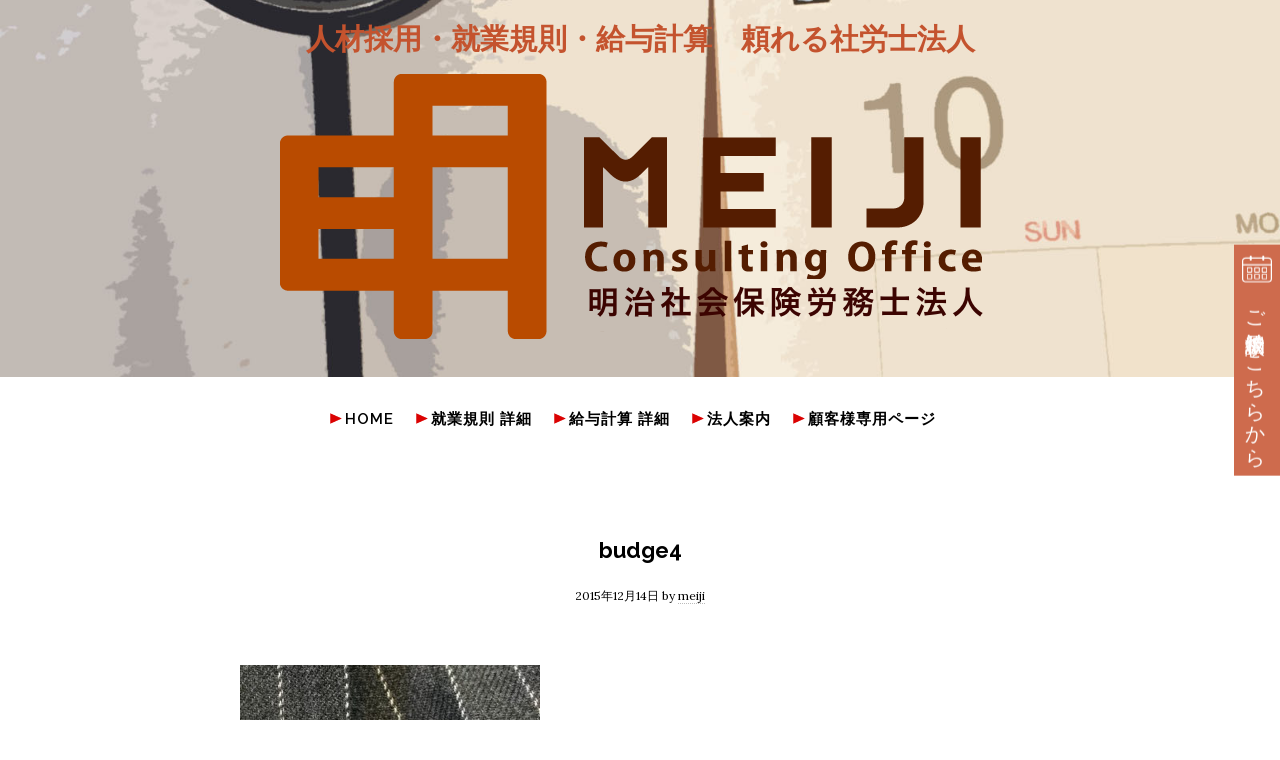

--- FILE ---
content_type: text/html; charset=UTF-8
request_url: https://sr-meiji.com/budge4/
body_size: 11246
content:
<!DOCTYPE html>
<html dir="ltr" lang="ja" prefix="og: https://ogp.me/ns#">
<head ><meta charset="UTF-8" />
<title>budge4 - 明治社会保険労務士法人</title>

		<!-- All in One SEO 4.9.2 - aioseo.com -->
	<meta name="robots" content="max-image-preview:large" />
	<meta name="author" content="meiji"/>
	<link rel="canonical" href="https://sr-meiji.com/budge4/" />
	<meta name="generator" content="All in One SEO (AIOSEO) 4.9.2" />
		<meta property="og:locale" content="ja_JP" />
		<meta property="og:site_name" content="明治社会保険労務士法人 - 人材採用・就業規則・給与計算　頼れる社労士法人" />
		<meta property="og:type" content="article" />
		<meta property="og:title" content="budge4 - 明治社会保険労務士法人" />
		<meta property="og:url" content="https://sr-meiji.com/budge4/" />
		<meta property="article:published_time" content="2015-12-14T06:43:21+00:00" />
		<meta property="article:modified_time" content="2015-12-14T06:43:21+00:00" />
		<meta name="twitter:card" content="summary_large_image" />
		<meta name="twitter:title" content="budge4 - 明治社会保険労務士法人" />
		<script type="application/ld+json" class="aioseo-schema">
			{"@context":"https:\/\/schema.org","@graph":[{"@type":"BreadcrumbList","@id":"https:\/\/sr-meiji.com\/budge4\/#breadcrumblist","itemListElement":[{"@type":"ListItem","@id":"https:\/\/sr-meiji.com#listItem","position":1,"name":"\u30db\u30fc\u30e0","item":"https:\/\/sr-meiji.com","nextItem":{"@type":"ListItem","@id":"https:\/\/sr-meiji.com\/budge4\/#listItem","name":"budge4"}},{"@type":"ListItem","@id":"https:\/\/sr-meiji.com\/budge4\/#listItem","position":2,"name":"budge4","previousItem":{"@type":"ListItem","@id":"https:\/\/sr-meiji.com#listItem","name":"\u30db\u30fc\u30e0"}}]},{"@type":"ItemPage","@id":"https:\/\/sr-meiji.com\/budge4\/#itempage","url":"https:\/\/sr-meiji.com\/budge4\/","name":"budge4 - \u660e\u6cbb\u793e\u4f1a\u4fdd\u967a\u52b4\u52d9\u58eb\u6cd5\u4eba","inLanguage":"ja","isPartOf":{"@id":"https:\/\/sr-meiji.com\/#website"},"breadcrumb":{"@id":"https:\/\/sr-meiji.com\/budge4\/#breadcrumblist"},"author":{"@id":"https:\/\/sr-meiji.com\/author\/admin-meiji\/#author"},"creator":{"@id":"https:\/\/sr-meiji.com\/author\/admin-meiji\/#author"},"datePublished":"2015-12-14T15:43:21+09:00","dateModified":"2015-12-14T15:43:21+09:00"},{"@type":"Organization","@id":"https:\/\/sr-meiji.com\/#organization","name":"\u660e\u6cbb\u793e\u4f1a\u4fdd\u967a\u52b4\u52d9\u58eb\u6cd5\u4eba","description":"\u4eba\u6750\u63a1\u7528\u30fb\u5c31\u696d\u898f\u5247\u30fb\u7d66\u4e0e\u8a08\u7b97\u3000\u983c\u308c\u308b\u793e\u52b4\u58eb\u6cd5\u4eba","url":"https:\/\/sr-meiji.com\/","telephone":"+81736625215","logo":{"@type":"ImageObject","url":"https:\/\/sr-meiji.com\/wp-content\/uploads\/2023\/05\/cropped-favicon.png","@id":"https:\/\/sr-meiji.com\/budge4\/#organizationLogo","width":512,"height":512},"image":{"@id":"https:\/\/sr-meiji.com\/budge4\/#organizationLogo"}},{"@type":"Person","@id":"https:\/\/sr-meiji.com\/author\/admin-meiji\/#author","url":"https:\/\/sr-meiji.com\/author\/admin-meiji\/","name":"meiji"},{"@type":"WebSite","@id":"https:\/\/sr-meiji.com\/#website","url":"https:\/\/sr-meiji.com\/","name":"\u660e\u6cbb\u793e\u4f1a\u4fdd\u967a\u52b4\u52d9\u58eb\u6cd5\u4eba","description":"\u4eba\u6750\u63a1\u7528\u30fb\u5c31\u696d\u898f\u5247\u30fb\u7d66\u4e0e\u8a08\u7b97\u3000\u983c\u308c\u308b\u793e\u52b4\u58eb\u6cd5\u4eba","inLanguage":"ja","publisher":{"@id":"https:\/\/sr-meiji.com\/#organization"}}]}
		</script>
		<!-- All in One SEO -->

<meta name="viewport" content="width=device-width, initial-scale=1" />
<link rel='dns-prefetch' href='//fonts.googleapis.com' />
<link rel="alternate" type="application/rss+xml" title="明治社会保険労務士法人 &raquo; フィード" href="https://sr-meiji.com/feed/" />
<link rel="alternate" type="application/rss+xml" title="明治社会保険労務士法人 &raquo; コメントフィード" href="https://sr-meiji.com/comments/feed/" />
<link rel="alternate" title="oEmbed (JSON)" type="application/json+oembed" href="https://sr-meiji.com/wp-json/oembed/1.0/embed?url=https%3A%2F%2Fsr-meiji.com%2Fbudge4%2F" />
<link rel="alternate" title="oEmbed (XML)" type="text/xml+oembed" href="https://sr-meiji.com/wp-json/oembed/1.0/embed?url=https%3A%2F%2Fsr-meiji.com%2Fbudge4%2F&#038;format=xml" />
		<!-- This site uses the Google Analytics by MonsterInsights plugin v9.11.0 - Using Analytics tracking - https://www.monsterinsights.com/ -->
							<script src="//www.googletagmanager.com/gtag/js?id=G-4N1Z2B6BYQ"  data-cfasync="false" data-wpfc-render="false" type="text/javascript" async></script>
			<script data-cfasync="false" data-wpfc-render="false" type="text/javascript">
				var mi_version = '9.11.0';
				var mi_track_user = true;
				var mi_no_track_reason = '';
								var MonsterInsightsDefaultLocations = {"page_location":"https:\/\/sr-meiji.com\/budge4\/"};
								if ( typeof MonsterInsightsPrivacyGuardFilter === 'function' ) {
					var MonsterInsightsLocations = (typeof MonsterInsightsExcludeQuery === 'object') ? MonsterInsightsPrivacyGuardFilter( MonsterInsightsExcludeQuery ) : MonsterInsightsPrivacyGuardFilter( MonsterInsightsDefaultLocations );
				} else {
					var MonsterInsightsLocations = (typeof MonsterInsightsExcludeQuery === 'object') ? MonsterInsightsExcludeQuery : MonsterInsightsDefaultLocations;
				}

								var disableStrs = [
										'ga-disable-G-4N1Z2B6BYQ',
									];

				/* Function to detect opted out users */
				function __gtagTrackerIsOptedOut() {
					for (var index = 0; index < disableStrs.length; index++) {
						if (document.cookie.indexOf(disableStrs[index] + '=true') > -1) {
							return true;
						}
					}

					return false;
				}

				/* Disable tracking if the opt-out cookie exists. */
				if (__gtagTrackerIsOptedOut()) {
					for (var index = 0; index < disableStrs.length; index++) {
						window[disableStrs[index]] = true;
					}
				}

				/* Opt-out function */
				function __gtagTrackerOptout() {
					for (var index = 0; index < disableStrs.length; index++) {
						document.cookie = disableStrs[index] + '=true; expires=Thu, 31 Dec 2099 23:59:59 UTC; path=/';
						window[disableStrs[index]] = true;
					}
				}

				if ('undefined' === typeof gaOptout) {
					function gaOptout() {
						__gtagTrackerOptout();
					}
				}
								window.dataLayer = window.dataLayer || [];

				window.MonsterInsightsDualTracker = {
					helpers: {},
					trackers: {},
				};
				if (mi_track_user) {
					function __gtagDataLayer() {
						dataLayer.push(arguments);
					}

					function __gtagTracker(type, name, parameters) {
						if (!parameters) {
							parameters = {};
						}

						if (parameters.send_to) {
							__gtagDataLayer.apply(null, arguments);
							return;
						}

						if (type === 'event') {
														parameters.send_to = monsterinsights_frontend.v4_id;
							var hookName = name;
							if (typeof parameters['event_category'] !== 'undefined') {
								hookName = parameters['event_category'] + ':' + name;
							}

							if (typeof MonsterInsightsDualTracker.trackers[hookName] !== 'undefined') {
								MonsterInsightsDualTracker.trackers[hookName](parameters);
							} else {
								__gtagDataLayer('event', name, parameters);
							}
							
						} else {
							__gtagDataLayer.apply(null, arguments);
						}
					}

					__gtagTracker('js', new Date());
					__gtagTracker('set', {
						'developer_id.dZGIzZG': true,
											});
					if ( MonsterInsightsLocations.page_location ) {
						__gtagTracker('set', MonsterInsightsLocations);
					}
										__gtagTracker('config', 'G-4N1Z2B6BYQ', {"forceSSL":"true","link_attribution":"true"} );
										window.gtag = __gtagTracker;										(function () {
						/* https://developers.google.com/analytics/devguides/collection/analyticsjs/ */
						/* ga and __gaTracker compatibility shim. */
						var noopfn = function () {
							return null;
						};
						var newtracker = function () {
							return new Tracker();
						};
						var Tracker = function () {
							return null;
						};
						var p = Tracker.prototype;
						p.get = noopfn;
						p.set = noopfn;
						p.send = function () {
							var args = Array.prototype.slice.call(arguments);
							args.unshift('send');
							__gaTracker.apply(null, args);
						};
						var __gaTracker = function () {
							var len = arguments.length;
							if (len === 0) {
								return;
							}
							var f = arguments[len - 1];
							if (typeof f !== 'object' || f === null || typeof f.hitCallback !== 'function') {
								if ('send' === arguments[0]) {
									var hitConverted, hitObject = false, action;
									if ('event' === arguments[1]) {
										if ('undefined' !== typeof arguments[3]) {
											hitObject = {
												'eventAction': arguments[3],
												'eventCategory': arguments[2],
												'eventLabel': arguments[4],
												'value': arguments[5] ? arguments[5] : 1,
											}
										}
									}
									if ('pageview' === arguments[1]) {
										if ('undefined' !== typeof arguments[2]) {
											hitObject = {
												'eventAction': 'page_view',
												'page_path': arguments[2],
											}
										}
									}
									if (typeof arguments[2] === 'object') {
										hitObject = arguments[2];
									}
									if (typeof arguments[5] === 'object') {
										Object.assign(hitObject, arguments[5]);
									}
									if ('undefined' !== typeof arguments[1].hitType) {
										hitObject = arguments[1];
										if ('pageview' === hitObject.hitType) {
											hitObject.eventAction = 'page_view';
										}
									}
									if (hitObject) {
										action = 'timing' === arguments[1].hitType ? 'timing_complete' : hitObject.eventAction;
										hitConverted = mapArgs(hitObject);
										__gtagTracker('event', action, hitConverted);
									}
								}
								return;
							}

							function mapArgs(args) {
								var arg, hit = {};
								var gaMap = {
									'eventCategory': 'event_category',
									'eventAction': 'event_action',
									'eventLabel': 'event_label',
									'eventValue': 'event_value',
									'nonInteraction': 'non_interaction',
									'timingCategory': 'event_category',
									'timingVar': 'name',
									'timingValue': 'value',
									'timingLabel': 'event_label',
									'page': 'page_path',
									'location': 'page_location',
									'title': 'page_title',
									'referrer' : 'page_referrer',
								};
								for (arg in args) {
																		if (!(!args.hasOwnProperty(arg) || !gaMap.hasOwnProperty(arg))) {
										hit[gaMap[arg]] = args[arg];
									} else {
										hit[arg] = args[arg];
									}
								}
								return hit;
							}

							try {
								f.hitCallback();
							} catch (ex) {
							}
						};
						__gaTracker.create = newtracker;
						__gaTracker.getByName = newtracker;
						__gaTracker.getAll = function () {
							return [];
						};
						__gaTracker.remove = noopfn;
						__gaTracker.loaded = true;
						window['__gaTracker'] = __gaTracker;
					})();
									} else {
										console.log("");
					(function () {
						function __gtagTracker() {
							return null;
						}

						window['__gtagTracker'] = __gtagTracker;
						window['gtag'] = __gtagTracker;
					})();
									}
			</script>
							<!-- / Google Analytics by MonsterInsights -->
		<style id='wp-img-auto-sizes-contain-inline-css' type='text/css'>
img:is([sizes=auto i],[sizes^="auto," i]){contain-intrinsic-size:3000px 1500px}
/*# sourceURL=wp-img-auto-sizes-contain-inline-css */
</style>
<link rel='stylesheet' id='taverna-css' href='https://sr-meiji.com/wp-content/themes/sr-meiji-child/style.css?ver=1.0.0' type='text/css' media='all' />
<style id='wp-emoji-styles-inline-css' type='text/css'>

	img.wp-smiley, img.emoji {
		display: inline !important;
		border: none !important;
		box-shadow: none !important;
		height: 1em !important;
		width: 1em !important;
		margin: 0 0.07em !important;
		vertical-align: -0.1em !important;
		background: none !important;
		padding: 0 !important;
	}
/*# sourceURL=wp-emoji-styles-inline-css */
</style>
<style id='wp-block-library-inline-css' type='text/css'>
:root{--wp-block-synced-color:#7a00df;--wp-block-synced-color--rgb:122,0,223;--wp-bound-block-color:var(--wp-block-synced-color);--wp-editor-canvas-background:#ddd;--wp-admin-theme-color:#007cba;--wp-admin-theme-color--rgb:0,124,186;--wp-admin-theme-color-darker-10:#006ba1;--wp-admin-theme-color-darker-10--rgb:0,107,160.5;--wp-admin-theme-color-darker-20:#005a87;--wp-admin-theme-color-darker-20--rgb:0,90,135;--wp-admin-border-width-focus:2px}@media (min-resolution:192dpi){:root{--wp-admin-border-width-focus:1.5px}}.wp-element-button{cursor:pointer}:root .has-very-light-gray-background-color{background-color:#eee}:root .has-very-dark-gray-background-color{background-color:#313131}:root .has-very-light-gray-color{color:#eee}:root .has-very-dark-gray-color{color:#313131}:root .has-vivid-green-cyan-to-vivid-cyan-blue-gradient-background{background:linear-gradient(135deg,#00d084,#0693e3)}:root .has-purple-crush-gradient-background{background:linear-gradient(135deg,#34e2e4,#4721fb 50%,#ab1dfe)}:root .has-hazy-dawn-gradient-background{background:linear-gradient(135deg,#faaca8,#dad0ec)}:root .has-subdued-olive-gradient-background{background:linear-gradient(135deg,#fafae1,#67a671)}:root .has-atomic-cream-gradient-background{background:linear-gradient(135deg,#fdd79a,#004a59)}:root .has-nightshade-gradient-background{background:linear-gradient(135deg,#330968,#31cdcf)}:root .has-midnight-gradient-background{background:linear-gradient(135deg,#020381,#2874fc)}:root{--wp--preset--font-size--normal:16px;--wp--preset--font-size--huge:42px}.has-regular-font-size{font-size:1em}.has-larger-font-size{font-size:2.625em}.has-normal-font-size{font-size:var(--wp--preset--font-size--normal)}.has-huge-font-size{font-size:var(--wp--preset--font-size--huge)}.has-text-align-center{text-align:center}.has-text-align-left{text-align:left}.has-text-align-right{text-align:right}.has-fit-text{white-space:nowrap!important}#end-resizable-editor-section{display:none}.aligncenter{clear:both}.items-justified-left{justify-content:flex-start}.items-justified-center{justify-content:center}.items-justified-right{justify-content:flex-end}.items-justified-space-between{justify-content:space-between}.screen-reader-text{border:0;clip-path:inset(50%);height:1px;margin:-1px;overflow:hidden;padding:0;position:absolute;width:1px;word-wrap:normal!important}.screen-reader-text:focus{background-color:#ddd;clip-path:none;color:#444;display:block;font-size:1em;height:auto;left:5px;line-height:normal;padding:15px 23px 14px;text-decoration:none;top:5px;width:auto;z-index:100000}html :where(.has-border-color){border-style:solid}html :where([style*=border-top-color]){border-top-style:solid}html :where([style*=border-right-color]){border-right-style:solid}html :where([style*=border-bottom-color]){border-bottom-style:solid}html :where([style*=border-left-color]){border-left-style:solid}html :where([style*=border-width]){border-style:solid}html :where([style*=border-top-width]){border-top-style:solid}html :where([style*=border-right-width]){border-right-style:solid}html :where([style*=border-bottom-width]){border-bottom-style:solid}html :where([style*=border-left-width]){border-left-style:solid}html :where(img[class*=wp-image-]){height:auto;max-width:100%}:where(figure){margin:0 0 1em}html :where(.is-position-sticky){--wp-admin--admin-bar--position-offset:var(--wp-admin--admin-bar--height,0px)}@media screen and (max-width:600px){html :where(.is-position-sticky){--wp-admin--admin-bar--position-offset:0px}}

/*# sourceURL=wp-block-library-inline-css */
</style><style id='global-styles-inline-css' type='text/css'>
:root{--wp--preset--aspect-ratio--square: 1;--wp--preset--aspect-ratio--4-3: 4/3;--wp--preset--aspect-ratio--3-4: 3/4;--wp--preset--aspect-ratio--3-2: 3/2;--wp--preset--aspect-ratio--2-3: 2/3;--wp--preset--aspect-ratio--16-9: 16/9;--wp--preset--aspect-ratio--9-16: 9/16;--wp--preset--color--black: #000000;--wp--preset--color--cyan-bluish-gray: #abb8c3;--wp--preset--color--white: #ffffff;--wp--preset--color--pale-pink: #f78da7;--wp--preset--color--vivid-red: #cf2e2e;--wp--preset--color--luminous-vivid-orange: #ff6900;--wp--preset--color--luminous-vivid-amber: #fcb900;--wp--preset--color--light-green-cyan: #7bdcb5;--wp--preset--color--vivid-green-cyan: #00d084;--wp--preset--color--pale-cyan-blue: #8ed1fc;--wp--preset--color--vivid-cyan-blue: #0693e3;--wp--preset--color--vivid-purple: #9b51e0;--wp--preset--gradient--vivid-cyan-blue-to-vivid-purple: linear-gradient(135deg,rgb(6,147,227) 0%,rgb(155,81,224) 100%);--wp--preset--gradient--light-green-cyan-to-vivid-green-cyan: linear-gradient(135deg,rgb(122,220,180) 0%,rgb(0,208,130) 100%);--wp--preset--gradient--luminous-vivid-amber-to-luminous-vivid-orange: linear-gradient(135deg,rgb(252,185,0) 0%,rgb(255,105,0) 100%);--wp--preset--gradient--luminous-vivid-orange-to-vivid-red: linear-gradient(135deg,rgb(255,105,0) 0%,rgb(207,46,46) 100%);--wp--preset--gradient--very-light-gray-to-cyan-bluish-gray: linear-gradient(135deg,rgb(238,238,238) 0%,rgb(169,184,195) 100%);--wp--preset--gradient--cool-to-warm-spectrum: linear-gradient(135deg,rgb(74,234,220) 0%,rgb(151,120,209) 20%,rgb(207,42,186) 40%,rgb(238,44,130) 60%,rgb(251,105,98) 80%,rgb(254,248,76) 100%);--wp--preset--gradient--blush-light-purple: linear-gradient(135deg,rgb(255,206,236) 0%,rgb(152,150,240) 100%);--wp--preset--gradient--blush-bordeaux: linear-gradient(135deg,rgb(254,205,165) 0%,rgb(254,45,45) 50%,rgb(107,0,62) 100%);--wp--preset--gradient--luminous-dusk: linear-gradient(135deg,rgb(255,203,112) 0%,rgb(199,81,192) 50%,rgb(65,88,208) 100%);--wp--preset--gradient--pale-ocean: linear-gradient(135deg,rgb(255,245,203) 0%,rgb(182,227,212) 50%,rgb(51,167,181) 100%);--wp--preset--gradient--electric-grass: linear-gradient(135deg,rgb(202,248,128) 0%,rgb(113,206,126) 100%);--wp--preset--gradient--midnight: linear-gradient(135deg,rgb(2,3,129) 0%,rgb(40,116,252) 100%);--wp--preset--font-size--small: 13px;--wp--preset--font-size--medium: 20px;--wp--preset--font-size--large: 36px;--wp--preset--font-size--x-large: 42px;--wp--preset--spacing--20: 0.44rem;--wp--preset--spacing--30: 0.67rem;--wp--preset--spacing--40: 1rem;--wp--preset--spacing--50: 1.5rem;--wp--preset--spacing--60: 2.25rem;--wp--preset--spacing--70: 3.38rem;--wp--preset--spacing--80: 5.06rem;--wp--preset--shadow--natural: 6px 6px 9px rgba(0, 0, 0, 0.2);--wp--preset--shadow--deep: 12px 12px 50px rgba(0, 0, 0, 0.4);--wp--preset--shadow--sharp: 6px 6px 0px rgba(0, 0, 0, 0.2);--wp--preset--shadow--outlined: 6px 6px 0px -3px rgb(255, 255, 255), 6px 6px rgb(0, 0, 0);--wp--preset--shadow--crisp: 6px 6px 0px rgb(0, 0, 0);}:where(.is-layout-flex){gap: 0.5em;}:where(.is-layout-grid){gap: 0.5em;}body .is-layout-flex{display: flex;}.is-layout-flex{flex-wrap: wrap;align-items: center;}.is-layout-flex > :is(*, div){margin: 0;}body .is-layout-grid{display: grid;}.is-layout-grid > :is(*, div){margin: 0;}:where(.wp-block-columns.is-layout-flex){gap: 2em;}:where(.wp-block-columns.is-layout-grid){gap: 2em;}:where(.wp-block-post-template.is-layout-flex){gap: 1.25em;}:where(.wp-block-post-template.is-layout-grid){gap: 1.25em;}.has-black-color{color: var(--wp--preset--color--black) !important;}.has-cyan-bluish-gray-color{color: var(--wp--preset--color--cyan-bluish-gray) !important;}.has-white-color{color: var(--wp--preset--color--white) !important;}.has-pale-pink-color{color: var(--wp--preset--color--pale-pink) !important;}.has-vivid-red-color{color: var(--wp--preset--color--vivid-red) !important;}.has-luminous-vivid-orange-color{color: var(--wp--preset--color--luminous-vivid-orange) !important;}.has-luminous-vivid-amber-color{color: var(--wp--preset--color--luminous-vivid-amber) !important;}.has-light-green-cyan-color{color: var(--wp--preset--color--light-green-cyan) !important;}.has-vivid-green-cyan-color{color: var(--wp--preset--color--vivid-green-cyan) !important;}.has-pale-cyan-blue-color{color: var(--wp--preset--color--pale-cyan-blue) !important;}.has-vivid-cyan-blue-color{color: var(--wp--preset--color--vivid-cyan-blue) !important;}.has-vivid-purple-color{color: var(--wp--preset--color--vivid-purple) !important;}.has-black-background-color{background-color: var(--wp--preset--color--black) !important;}.has-cyan-bluish-gray-background-color{background-color: var(--wp--preset--color--cyan-bluish-gray) !important;}.has-white-background-color{background-color: var(--wp--preset--color--white) !important;}.has-pale-pink-background-color{background-color: var(--wp--preset--color--pale-pink) !important;}.has-vivid-red-background-color{background-color: var(--wp--preset--color--vivid-red) !important;}.has-luminous-vivid-orange-background-color{background-color: var(--wp--preset--color--luminous-vivid-orange) !important;}.has-luminous-vivid-amber-background-color{background-color: var(--wp--preset--color--luminous-vivid-amber) !important;}.has-light-green-cyan-background-color{background-color: var(--wp--preset--color--light-green-cyan) !important;}.has-vivid-green-cyan-background-color{background-color: var(--wp--preset--color--vivid-green-cyan) !important;}.has-pale-cyan-blue-background-color{background-color: var(--wp--preset--color--pale-cyan-blue) !important;}.has-vivid-cyan-blue-background-color{background-color: var(--wp--preset--color--vivid-cyan-blue) !important;}.has-vivid-purple-background-color{background-color: var(--wp--preset--color--vivid-purple) !important;}.has-black-border-color{border-color: var(--wp--preset--color--black) !important;}.has-cyan-bluish-gray-border-color{border-color: var(--wp--preset--color--cyan-bluish-gray) !important;}.has-white-border-color{border-color: var(--wp--preset--color--white) !important;}.has-pale-pink-border-color{border-color: var(--wp--preset--color--pale-pink) !important;}.has-vivid-red-border-color{border-color: var(--wp--preset--color--vivid-red) !important;}.has-luminous-vivid-orange-border-color{border-color: var(--wp--preset--color--luminous-vivid-orange) !important;}.has-luminous-vivid-amber-border-color{border-color: var(--wp--preset--color--luminous-vivid-amber) !important;}.has-light-green-cyan-border-color{border-color: var(--wp--preset--color--light-green-cyan) !important;}.has-vivid-green-cyan-border-color{border-color: var(--wp--preset--color--vivid-green-cyan) !important;}.has-pale-cyan-blue-border-color{border-color: var(--wp--preset--color--pale-cyan-blue) !important;}.has-vivid-cyan-blue-border-color{border-color: var(--wp--preset--color--vivid-cyan-blue) !important;}.has-vivid-purple-border-color{border-color: var(--wp--preset--color--vivid-purple) !important;}.has-vivid-cyan-blue-to-vivid-purple-gradient-background{background: var(--wp--preset--gradient--vivid-cyan-blue-to-vivid-purple) !important;}.has-light-green-cyan-to-vivid-green-cyan-gradient-background{background: var(--wp--preset--gradient--light-green-cyan-to-vivid-green-cyan) !important;}.has-luminous-vivid-amber-to-luminous-vivid-orange-gradient-background{background: var(--wp--preset--gradient--luminous-vivid-amber-to-luminous-vivid-orange) !important;}.has-luminous-vivid-orange-to-vivid-red-gradient-background{background: var(--wp--preset--gradient--luminous-vivid-orange-to-vivid-red) !important;}.has-very-light-gray-to-cyan-bluish-gray-gradient-background{background: var(--wp--preset--gradient--very-light-gray-to-cyan-bluish-gray) !important;}.has-cool-to-warm-spectrum-gradient-background{background: var(--wp--preset--gradient--cool-to-warm-spectrum) !important;}.has-blush-light-purple-gradient-background{background: var(--wp--preset--gradient--blush-light-purple) !important;}.has-blush-bordeaux-gradient-background{background: var(--wp--preset--gradient--blush-bordeaux) !important;}.has-luminous-dusk-gradient-background{background: var(--wp--preset--gradient--luminous-dusk) !important;}.has-pale-ocean-gradient-background{background: var(--wp--preset--gradient--pale-ocean) !important;}.has-electric-grass-gradient-background{background: var(--wp--preset--gradient--electric-grass) !important;}.has-midnight-gradient-background{background: var(--wp--preset--gradient--midnight) !important;}.has-small-font-size{font-size: var(--wp--preset--font-size--small) !important;}.has-medium-font-size{font-size: var(--wp--preset--font-size--medium) !important;}.has-large-font-size{font-size: var(--wp--preset--font-size--large) !important;}.has-x-large-font-size{font-size: var(--wp--preset--font-size--x-large) !important;}
/*# sourceURL=global-styles-inline-css */
</style>

<style id='classic-theme-styles-inline-css' type='text/css'>
/*! This file is auto-generated */
.wp-block-button__link{color:#fff;background-color:#32373c;border-radius:9999px;box-shadow:none;text-decoration:none;padding:calc(.667em + 2px) calc(1.333em + 2px);font-size:1.125em}.wp-block-file__button{background:#32373c;color:#fff;text-decoration:none}
/*# sourceURL=/wp-includes/css/classic-themes.min.css */
</style>
<link rel='stylesheet' id='contact-form-7-css' href='https://sr-meiji.com/wp-content/plugins/contact-form-7/includes/css/styles.css?ver=6.1.4' type='text/css' media='all' />
<link rel='stylesheet' id='google-fonts-css' href='//fonts.googleapis.com/css?family=Lora%3A400%2C700%7CShadows+Into+Light%7CRaleway%3A300%2C400%2C600%2C700&#038;ver=1.0.0' type='text/css' media='all' />
<link rel='stylesheet' id='dashicons-css' href='https://sr-meiji.com/wp-includes/css/dashicons.min.css?ver=6.9' type='text/css' media='all' />
<script type="text/javascript" src="https://sr-meiji.com/wp-content/plugins/google-analytics-for-wordpress/assets/js/frontend-gtag.min.js?ver=9.11.0" id="monsterinsights-frontend-script-js" async="async" data-wp-strategy="async"></script>
<script data-cfasync="false" data-wpfc-render="false" type="text/javascript" id='monsterinsights-frontend-script-js-extra'>/* <![CDATA[ */
var monsterinsights_frontend = {"js_events_tracking":"true","download_extensions":"doc,pdf,ppt,zip,xls,docx,pptx,xlsx","inbound_paths":"[{\"path\":\"\\\/go\\\/\",\"label\":\"affiliate\"},{\"path\":\"\\\/recommend\\\/\",\"label\":\"affiliate\"}]","home_url":"https:\/\/sr-meiji.com","hash_tracking":"false","v4_id":"G-4N1Z2B6BYQ"};/* ]]> */
</script>
<script type="text/javascript" src="https://sr-meiji.com/wp-includes/js/jquery/jquery.min.js?ver=3.7.1" id="jquery-core-js"></script>
<script type="text/javascript" src="https://sr-meiji.com/wp-includes/js/jquery/jquery-migrate.min.js?ver=3.4.1" id="jquery-migrate-js"></script>
<link rel="https://api.w.org/" href="https://sr-meiji.com/wp-json/" /><link rel="alternate" title="JSON" type="application/json" href="https://sr-meiji.com/wp-json/wp/v2/media/993" /><link rel="EditURI" type="application/rsd+xml" title="RSD" href="https://sr-meiji.com/xmlrpc.php?rsd" />
<meta name="generator" content="WordPress 6.9" />
<link rel='shortlink' href='https://sr-meiji.com/?p=993' />
<link rel="pingback" href="https://sr-meiji.com/xmlrpc.php" />
<meta itemprop="name" content="明治社会保険労務士法人" />
<style type="text/css" id="custom-background-css">
body.custom-background { background-color: #ffffff; }
</style>
	
<!-- Begin One Custom CSS -->
<style type="text/css" id="bizznis-one-custom-css">
.front-page-header{background-image:url("https://sr-meiji.com/wp-content/uploads/2015/11/watch.jpg");background-repeat:no-repeat;background-position:center center;}.home-section-2{background-image:url("https://sr-meiji.com/wp-content/uploads/2015/12/budge4.jpg");}.home-section-4{background-image:url("https://sr-meiji.com/wp-content/uploads/2015/11/meetingroom.jpg");}.header-content{background:rgba(0, 0, 0, 0);}
</style>
<!-- End One Custom CSS -->
<link rel="icon" href="https://sr-meiji.com/wp-content/uploads/2023/05/cropped-favicon-32x32.png" sizes="32x32" />
<link rel="icon" href="https://sr-meiji.com/wp-content/uploads/2023/05/cropped-favicon-192x192.png" sizes="192x192" />
<link rel="apple-touch-icon" href="https://sr-meiji.com/wp-content/uploads/2023/05/cropped-favicon-180x180.png" />
<meta name="msapplication-TileImage" content="https://sr-meiji.com/wp-content/uploads/2023/05/cropped-favicon-270x270.png" />
		<style type="text/css" id="wp-custom-css">
			.h3_border {
	border-bottom: 1px solid grey;
}
.book_now_button::before {
	content: "仮";
}
.daysListPanel {
	display: none !important;
}
#booking-package_schedulePage {
	width: 60% !important;
	margin: 0 auto;
}
#booking-package_schedulePage .courseListPanel {
	left: 0 !important;
	width: 100% !important;
}
#bottomPanel > button {
    margin-left: 0 !important;
    font-weight: bolder !important;
    font-family: inherit;
    padding: 10px;
    width: 100%;
}
#booking-package_inputFormPanel button {
    font-weight: bolder;
    font-family: inherit;
}
button, input[type="button"], input[type="reset"], input[type="submit"], .button {
    padding: 10px !important;
}
.yoyaku_btn {
    position: fixed;
    top: 50%;
    transform: translateY(-50%);
    cursor: pointer;
    right: 0;
    z-index: 999;
    background: #ce6b4d;
    width: 46px;
}
.yoyaku_btn a {
    display: block;
    color: #fff;
    padding: 0.7rem 0;
}
.yoyaku_btn figure {
    display: block;
    width: 30px;
    margin: 0 auto 7px;
}
.yoyaku_btn figure img {
    width: 100%;
}
.yoyaku_btn span {
    display: inline;
    -ms-writing-mode: tb-rl;
    writing-mode: vertical-rl;
    width: 82%;
    font-size: 20px;
}
.title-area h1 {
    margin: 20px auto -30px;
}
@media (max-width: 750px) {
    .side_btn {
        display: block;
        width: 100%;
        position: fixed;
        bottom: 0;
        z-index: 9;
    }
    .yoyaku_btn {
        width: 100%;
        top: initial;
        right: initial;
        position: initial;
        text-align: center;
        height: 50px;
        transform: none;
    }
			.yoyaku_btn figure {
				margin: 0 10px 0 0;
		}
		.yoyaku_btn span {
        -ms-writing-mode: initial;
        writing-mode: initial;
        padding-left: 0;
        vertical-align: initial;
						width: fit-content;
    }
		.yoyaku_btn a {
    		display: flex;
			  justify-content: center;
		}
			.site-footer {
				padding: 40px 5% 85px 5%;
		}
			.title-area h1 {
				margin: 20px 0 -20px 40px;
		}
}		</style>
		</head>
<body class="attachment wp-singular attachment-template-default single single-attachment postid-993 attachmentid-993 attachment-jpeg custom-background wp-theme-sr-meiji wp-child-theme-sr-meiji-child custom-header custom-header-active header-image header-full-width custom-background-active full-width-content" itemscope itemtype="https://schema.org/WebPage"><div class="site-container"><header class="site-header front-page-header" itemscope itemtype="https://schema.org/WPHeader"><div class="header-content"><div class="wrap"><div class="title-area"><h1 class="site-description" itemprop="description">人材採用・就業規則・給与計算　頼れる社労士法人</h1><br><img src=/wp-content/uploads/2015/11/meiji_logo-e1447980621635.png></div></div></div></header><nav class="nav-bizznis nav-primary" itemscope itemtype="https://schema.org/SiteNavigationElement"><div class="wrap"><ul id="menu-main_menu" class="menu menu-bizznis menu-primary"><li id="menu-item-1002" class="menu-item menu-item-type-post_type menu-item-object-page menu-item-home menu-item-1002"><a href="https://sr-meiji.com/" itemprop="url"><span itemprop="name">HOME</span></a></li>
<li id="menu-item-996" class="menu-item menu-item-type-post_type menu-item-object-page menu-item-996"><a href="https://sr-meiji.com/%e5%b0%b1%e6%a5%ad%e8%a6%8f%e5%89%87-%e8%a9%b3%e7%b4%b0/" itemprop="url"><span itemprop="name">就業規則 詳細</span></a></li>
<li id="menu-item-999" class="menu-item menu-item-type-post_type menu-item-object-page menu-item-999"><a href="https://sr-meiji.com/%e7%b5%a6%e4%b8%8e%e8%a8%88%e7%ae%97-%e8%a9%b3%e7%b4%b0/" itemprop="url"><span itemprop="name">給与計算 詳細</span></a></li>
<li id="menu-item-1005" class="menu-item menu-item-type-post_type menu-item-object-page menu-item-1005"><a href="https://sr-meiji.com/%e6%b3%95%e4%ba%ba%e6%a1%88%e5%86%85/" itemprop="url"><span itemprop="name">法人案内</span></a></li>
<li id="menu-item-1287" class="menu-item menu-item-type-custom menu-item-object-custom menu-item-1287"><a href="https://sr-meiji.com/%e9%a1%a7%e5%ae%a2%e6%a7%98%e5%b0%82%e7%94%a8%e3%83%9a%e3%83%bc%e3%82%b8/" itemprop="url"><span itemprop="name">顧客様専用ページ</span></a></li>
</ul></div></nav><div class="mobile-menu-trigger"><span class="mobile-menu-icon"></span></div><div class="site-main"><div class="wrap"><div class="content-sidebar-wrap"><main class="content"><article class="post-993 attachment type-attachment status-inherit entry" itemscope itemtype="https://schema.org/CreativeWork"><header class="entry-header"><h1 class="entry-title" itemprop="headline">budge4</h1> 
 
<p class="entry-meta"><time class="entry-time" itemprop="datePublished" datetime="2015-12-14T15:43:21+09:00">2015年12月14日</time> by <span class="entry-author" itemprop="author" itemscope itemtype="https://schema.org/Person"><a href="https://sr-meiji.com/author/admin-meiji/" class="entry-author-link" itemprop="url" rel="author"><span class="entry-author-name" itemprop="name">meiji</span></a></span>  </p></header><div class="entry-content" itemprop="text"><p class="attachment"><a href='https://sr-meiji.com/wp-content/uploads/2015/12/budge4.jpg'><img decoding="async" width="300" height="224" src="https://sr-meiji.com/wp-content/uploads/2015/12/budge4-300x224.jpg" class="attachment-medium size-medium" alt="" srcset="https://sr-meiji.com/wp-content/uploads/2015/12/budge4-300x224.jpg 300w, https://sr-meiji.com/wp-content/uploads/2015/12/budge4.jpg 685w" sizes="(max-width: 300px) 100vw, 300px" /></a></p>
</div><footer class="entry-footer"></footer></article></main></div></div></div><footer class="site-footer" itemscope itemtype="https://schema.org/WPFooter"><div class="footer-creds"><div class="wrap">Copyright &nbsp; 明治社会保険労務士法人</div></div><nav class="nav-bizznis nav-footer"><div class="wrap"><ul id="menu-main_menu-1" class="menu menu-bizznis menu-footer"><li class="menu-item menu-item-type-post_type menu-item-object-page menu-item-home menu-item-1002"><a href="https://sr-meiji.com/" itemprop="url"><span itemprop="name">HOME</span></a></li>
<li class="menu-item menu-item-type-post_type menu-item-object-page menu-item-996"><a href="https://sr-meiji.com/%e5%b0%b1%e6%a5%ad%e8%a6%8f%e5%89%87-%e8%a9%b3%e7%b4%b0/" itemprop="url"><span itemprop="name">就業規則 詳細</span></a></li>
<li class="menu-item menu-item-type-post_type menu-item-object-page menu-item-999"><a href="https://sr-meiji.com/%e7%b5%a6%e4%b8%8e%e8%a8%88%e7%ae%97-%e8%a9%b3%e7%b4%b0/" itemprop="url"><span itemprop="name">給与計算 詳細</span></a></li>
<li class="menu-item menu-item-type-post_type menu-item-object-page menu-item-1005"><a href="https://sr-meiji.com/%e6%b3%95%e4%ba%ba%e6%a1%88%e5%86%85/" itemprop="url"><span itemprop="name">法人案内</span></a></li>
<li class="menu-item menu-item-type-custom menu-item-object-custom menu-item-1287"><a href="https://sr-meiji.com/%e9%a1%a7%e5%ae%a2%e6%a7%98%e5%b0%82%e7%94%a8%e3%83%9a%e3%83%bc%e3%82%b8/" itemprop="url"><span itemprop="name">顧客様専用ページ</span></a></li>
</ul></div></nav></footer></div><script type="speculationrules">
{"prefetch":[{"source":"document","where":{"and":[{"href_matches":"/*"},{"not":{"href_matches":["/wp-*.php","/wp-admin/*","/wp-content/uploads/*","/wp-content/*","/wp-content/plugins/*","/wp-content/themes/sr-meiji-child/*","/wp-content/themes/sr-meiji/*","/*\\?(.+)"]}},{"not":{"selector_matches":"a[rel~=\"nofollow\"]"}},{"not":{"selector_matches":".no-prefetch, .no-prefetch a"}}]},"eagerness":"conservative"}]}
</script>
<script type="module"  src="https://sr-meiji.com/wp-content/plugins/all-in-one-seo-pack/dist/Lite/assets/table-of-contents.95d0dfce.js?ver=4.9.2" id="aioseo/js/src/vue/standalone/blocks/table-of-contents/frontend.js-js"></script>
<script type="text/javascript" src="https://sr-meiji.com/wp-includes/js/dist/hooks.min.js?ver=dd5603f07f9220ed27f1" id="wp-hooks-js"></script>
<script type="text/javascript" src="https://sr-meiji.com/wp-includes/js/dist/i18n.min.js?ver=c26c3dc7bed366793375" id="wp-i18n-js"></script>
<script type="text/javascript" id="wp-i18n-js-after">
/* <![CDATA[ */
wp.i18n.setLocaleData( { 'text direction\u0004ltr': [ 'ltr' ] } );
//# sourceURL=wp-i18n-js-after
/* ]]> */
</script>
<script type="text/javascript" src="https://sr-meiji.com/wp-content/plugins/contact-form-7/includes/swv/js/index.js?ver=6.1.4" id="swv-js"></script>
<script type="text/javascript" id="contact-form-7-js-translations">
/* <![CDATA[ */
( function( domain, translations ) {
	var localeData = translations.locale_data[ domain ] || translations.locale_data.messages;
	localeData[""].domain = domain;
	wp.i18n.setLocaleData( localeData, domain );
} )( "contact-form-7", {"translation-revision-date":"2025-11-30 08:12:23+0000","generator":"GlotPress\/4.0.3","domain":"messages","locale_data":{"messages":{"":{"domain":"messages","plural-forms":"nplurals=1; plural=0;","lang":"ja_JP"},"This contact form is placed in the wrong place.":["\u3053\u306e\u30b3\u30f3\u30bf\u30af\u30c8\u30d5\u30a9\u30fc\u30e0\u306f\u9593\u9055\u3063\u305f\u4f4d\u7f6e\u306b\u7f6e\u304b\u308c\u3066\u3044\u307e\u3059\u3002"],"Error:":["\u30a8\u30e9\u30fc:"]}},"comment":{"reference":"includes\/js\/index.js"}} );
//# sourceURL=contact-form-7-js-translations
/* ]]> */
</script>
<script type="text/javascript" id="contact-form-7-js-before">
/* <![CDATA[ */
var wpcf7 = {
    "api": {
        "root": "https:\/\/sr-meiji.com\/wp-json\/",
        "namespace": "contact-form-7\/v1"
    }
};
//# sourceURL=contact-form-7-js-before
/* ]]> */
</script>
<script type="text/javascript" src="https://sr-meiji.com/wp-content/plugins/contact-form-7/includes/js/index.js?ver=6.1.4" id="contact-form-7-js"></script>
<script type="text/javascript" src="https://sr-meiji.com/wp-content/themes/sr-meiji-child/js/global.js?ver=1.0.0" id="taverna-global-js"></script>
<script id="wp-emoji-settings" type="application/json">
{"baseUrl":"https://s.w.org/images/core/emoji/17.0.2/72x72/","ext":".png","svgUrl":"https://s.w.org/images/core/emoji/17.0.2/svg/","svgExt":".svg","source":{"concatemoji":"https://sr-meiji.com/wp-includes/js/wp-emoji-release.min.js?ver=6.9"}}
</script>
<script type="module">
/* <![CDATA[ */
/*! This file is auto-generated */
const a=JSON.parse(document.getElementById("wp-emoji-settings").textContent),o=(window._wpemojiSettings=a,"wpEmojiSettingsSupports"),s=["flag","emoji"];function i(e){try{var t={supportTests:e,timestamp:(new Date).valueOf()};sessionStorage.setItem(o,JSON.stringify(t))}catch(e){}}function c(e,t,n){e.clearRect(0,0,e.canvas.width,e.canvas.height),e.fillText(t,0,0);t=new Uint32Array(e.getImageData(0,0,e.canvas.width,e.canvas.height).data);e.clearRect(0,0,e.canvas.width,e.canvas.height),e.fillText(n,0,0);const a=new Uint32Array(e.getImageData(0,0,e.canvas.width,e.canvas.height).data);return t.every((e,t)=>e===a[t])}function p(e,t){e.clearRect(0,0,e.canvas.width,e.canvas.height),e.fillText(t,0,0);var n=e.getImageData(16,16,1,1);for(let e=0;e<n.data.length;e++)if(0!==n.data[e])return!1;return!0}function u(e,t,n,a){switch(t){case"flag":return n(e,"\ud83c\udff3\ufe0f\u200d\u26a7\ufe0f","\ud83c\udff3\ufe0f\u200b\u26a7\ufe0f")?!1:!n(e,"\ud83c\udde8\ud83c\uddf6","\ud83c\udde8\u200b\ud83c\uddf6")&&!n(e,"\ud83c\udff4\udb40\udc67\udb40\udc62\udb40\udc65\udb40\udc6e\udb40\udc67\udb40\udc7f","\ud83c\udff4\u200b\udb40\udc67\u200b\udb40\udc62\u200b\udb40\udc65\u200b\udb40\udc6e\u200b\udb40\udc67\u200b\udb40\udc7f");case"emoji":return!a(e,"\ud83e\u1fac8")}return!1}function f(e,t,n,a){let r;const o=(r="undefined"!=typeof WorkerGlobalScope&&self instanceof WorkerGlobalScope?new OffscreenCanvas(300,150):document.createElement("canvas")).getContext("2d",{willReadFrequently:!0}),s=(o.textBaseline="top",o.font="600 32px Arial",{});return e.forEach(e=>{s[e]=t(o,e,n,a)}),s}function r(e){var t=document.createElement("script");t.src=e,t.defer=!0,document.head.appendChild(t)}a.supports={everything:!0,everythingExceptFlag:!0},new Promise(t=>{let n=function(){try{var e=JSON.parse(sessionStorage.getItem(o));if("object"==typeof e&&"number"==typeof e.timestamp&&(new Date).valueOf()<e.timestamp+604800&&"object"==typeof e.supportTests)return e.supportTests}catch(e){}return null}();if(!n){if("undefined"!=typeof Worker&&"undefined"!=typeof OffscreenCanvas&&"undefined"!=typeof URL&&URL.createObjectURL&&"undefined"!=typeof Blob)try{var e="postMessage("+f.toString()+"("+[JSON.stringify(s),u.toString(),c.toString(),p.toString()].join(",")+"));",a=new Blob([e],{type:"text/javascript"});const r=new Worker(URL.createObjectURL(a),{name:"wpTestEmojiSupports"});return void(r.onmessage=e=>{i(n=e.data),r.terminate(),t(n)})}catch(e){}i(n=f(s,u,c,p))}t(n)}).then(e=>{for(const n in e)a.supports[n]=e[n],a.supports.everything=a.supports.everything&&a.supports[n],"flag"!==n&&(a.supports.everythingExceptFlag=a.supports.everythingExceptFlag&&a.supports[n]);var t;a.supports.everythingExceptFlag=a.supports.everythingExceptFlag&&!a.supports.flag,a.supports.everything||((t=a.source||{}).concatemoji?r(t.concatemoji):t.wpemoji&&t.twemoji&&(r(t.twemoji),r(t.wpemoji)))});
//# sourceURL=https://sr-meiji.com/wp-includes/js/wp-emoji-loader.min.js
/* ]]> */
</script>

<!-- 右横固定ボタン -->
<div class="side_btn">
	<div class="yoyaku_btn">
		<a href="https://sr-meiji.com/yoyaku/">
			<figure>
				<img src="https://sr-meiji.com/media/yoyaku_btn.svg" alt="ご相談仮予約はこちらから">
			</figure>
			<span>ご相談仮予約はこちらから</span>
		</a>
	</div>
</div>

</body>
</html>

--- FILE ---
content_type: text/css
request_url: https://sr-meiji.com/wp-content/themes/sr-meiji-child/style.css?ver=1.0.0
body_size: 8161
content:
/*  
Theme Name:			Taverna
Theme URI:			https://bizzthemes.com/themes/taverna/
Description:		Ideal for tavern, pub, coffee shop and pizzeria.
Version:			1.1.0
Author:				BizzThemes
Author URI:			https://bizzthemes.com/
Text Domain:		taverna
Tags:				one-column, two-columns, three-columns, right-sidebar, left-sidebar, responsive-layout, fluid-layout, custom-menu, featured-images, full-width-template, microformats, rtl-language-support, sticky-post, theme-options, translation-ready

Template:			sr-meiji
Template Version:	1.1.4

License:			GPL version 3
License URI:		https://gplv3.fsf.org/
*/

/* FILE STRUCTURE:

	Imports
	HTML5 Reset
		- Normalize CSS Reset
		- Box Sizing
		- Float Clearing
	Defaults
		- Typographical Elements
		- Headings
		- Objects
		- Gallery
		- Forms
		- Buttons
		- Tables
	Structure and Layout
		- Site Containers
		- Column Widths and Positions
			- Primary Sidebar
	Common Classes
		- WordPress
		- Search form
		- Avatar
		- Bizznis
			- Breadcrumb
			- Author box
		- Headings
	Before Header
		- Widget Area
	Site Header
		- Title area
		- Widget Area
	Site Navigation
		- Primary Menu
		- Mobile Menu
		- Footer Menu
	Content Area
		- Home
		- Pricing Table
		- Features
		- Entries
		- Entry Meta
		- After Entry
		- Pagination
		- Content Boxes
		- Comments
	Sidebars
	Site Footer
		- Footer Widgets
		- Footer Creds
	Custom Widgets
		- Featured Content
	Plugins
		- Jetpack
			- Logo
			- Menu
			- Testimonial
			- Contact Form
		- Open Table
		- WooCommerce
		- Gravity Forms
	External Scripts
		- Github
	CSS3 Animations
	Media Queries
		- Responsive width

*/

/* HTML5 Reset
------------------------------------------------------------------------------------------------------------------ */

/* normalize.css v3.0.2 | MIT License | git.io/normalize
--------------------------------------------- */

html{font-family:sans-serif;-ms-text-size-adjust:100%;-webkit-text-size-adjust:100%}body{margin:0}article,aside,details,figcaption,figure,footer,header,hgroup,main,menu,nav,section,summary{display:block}audio,canvas,progress,video{display:inline-block;vertical-align:baseline}audio:not([controls]){display:none;height:0}[hidden],template{display:none}a{background-color:transparent}a:active,a:hover{outline:0}abbr[title]{border-bottom:1px dotted}b,strong{font-weight:bold}dfn{font-style:italic}h1{font-size:2em;margin:.67em 0}mark{background:#ff0;color:#000}small{font-size:50%;vertical-align:middle;}sub,sup{font-size:75%;line-height:0;position:relative;vertical-align:baseline}sup{top:-0.5em}sub{bottom:-0.25em}img{border:0}svg:not(:root){overflow:hidden}figure{margin:1em 40px}hr{-moz-box-sizing:content-box;box-sizing:content-box;height:0}pre{overflow:auto}code,kbd,pre,samp{font-family:monospace,monospace;font-size:1em}button,input,optgroup,select,textarea{color:inherit;font:inherit;margin:0}button{overflow:visible}button,select{text-transform:none}button,html input[type="button"],input[type="reset"],input[type="submit"]{-webkit-appearance:button;cursor:pointer}button[disabled],html input[disabled]{cursor:default}button::-moz-focus-inner,input::-moz-focus-inner{border:0;padding:0}input{line-height:normal}input[type="checkbox"],input[type="radio"]{box-sizing:border-box;padding:0}input[type="number"]::-webkit-inner-spin-button,input[type="number"]::-webkit-outer-spin-button{height:auto}input[type="search"]{-webkit-appearance:textfield;-moz-box-sizing:content-box;-webkit-box-sizing:content-box;box-sizing:content-box}input[type="search"]::-webkit-search-cancel-button,input[type="search"]::-webkit-search-decoration{-webkit-appearance:none}fieldset{border:1px solid silver;margin:0 2px;padding:.35em .625em .75em}legend{border:0;padding:0}textarea{overflow:auto}optgroup{font-weight:bold}table{border-collapse:collapse;border-spacing:0}td,th{padding:0}


/* Box Sizing
--------------------------------------------- */

*,
input[type="search"] {
	box-sizing: border-box;
}

/* Float Clearing
--------------------------------------------- */

.archive-pagination:before,
.clearfix:before,
.entry:before,
.entry-pagination:before,
.footer-widgets:before,
.nav-primary:before,
.site-container:before,
.site-footer:before,
.site-main:before,
.wrap:before,
.widget:before {
	content: " ";
	display: table;
}

.archive-pagination:after,
.clearfix:after,
.entry:after,
.entry-pagination:after,
.footer-widgets:after,
.nav-primary:after,
.site-container:after,
.site-footer:after,
.site-main:after,
.wrap:after,
.widget:after {
	clear: both;
	content: " ";
	display: table;
}

/* Defaults
------------------------------------------------------------------------------------------------------------------ */

/* Typographical Elements
--------------------------------------------- */

body {
	background-color: #fff;
	font-family: 'Lora', sans-serif;
	font-size: 15px;
	line-height: 1.625;
	margin: 0;
}

h1 {
	font-size: 24px;
}

h2 {
	font-size: 22px;
}

h3 {
	font-size: 20px;
}

h4 {
	font-size: 18px;
}

h5 {
	font-size: 16px;
}

h6 {
	font-size: 14px;
}

a,
button,
input:focus,
input[type="button"],
input[type="reset"],
input[type="submit"],
textarea:focus,
.button,
.gallery img {
	transition: all 0.1s ease-in-out;
}

::-moz-selection,
::selection {
	background-color: #333;
	color: #fff;
}

a {
	color: #d73200;
	text-decoration: none;
}

a:hover {
	color: #333;
}

p {
	margin: 0 0 24px;
	padding: 0;
}

b,
strong {
	font-weight: 700;
}

blockquote,
cite,
em,
i {
	font-style: italic;
}

ol,
ul {
	margin: 0;
	padding: 0;
}

li {
	list-style-type: none;
}

blockquote {
	margin: 20px;
}

blockquote::before {
	display: block;
	height: 0;
	left: -20px;
	position: relative;
	top: -10px;
	border: 1px solid black;
}

.cursive {
	font-family: 'Shadows Into Light', cursive;
	font-size: 30px;
	vertical-align: middle;
}

/* Headings
--------------------------------------------- */

h1,
h2,
h3,
h4,
h5,
h6 {
	font-family: 'Raleway', serif;
	font-weight: 700;
	line-height: 1.3;
	margin: 0 0 22px;
}

/* Objects
--------------------------------------------- */

embed,
iframe,
img,
object,
video,
.wp-caption {
	max-width: 100%;
}

img {
	height: auto;
	width: auto; /* IE8 */
}

/* Gallery
--------------------------------------------- */

.gallery {
	overflow: hidden;
	margin-bottom: 28px;
}

.gallery-item {
	float: left;
	margin: 0;
	padding: 0 4px;
	text-align: center;
	width: 100%;
}

.gallery-columns-2 .gallery-item {
	width: 50%;
}

.gallery-columns-3 .gallery-item {
	width: 33%;
}

.gallery-columns-4 .gallery-item {
	width: 25%;
}

.gallery-columns-5 .gallery-item {
	width: 20%;
}

.gallery-columns-6 .gallery-item {
	width: 16.6666%;
}

.gallery-columns-7 .gallery-item {
	width: 14.2857%;
}

.gallery-columns-8 .gallery-item {
	width: 12.5%;
}

.gallery-columns-9 .gallery-item {
	width: 11.1111%;
}

.gallery-columns-2 .gallery-item:nth-child(2n+1),
.gallery-columns-3 .gallery-item:nth-child(3n+1),
.gallery-columns-4 .gallery-item:nth-child(4n+1),
.gallery-columns-5 .gallery-item:nth-child(5n+1),
.gallery-columns-6 .gallery-item:nth-child(6n+1),
.gallery-columns-7 .gallery-item:nth-child(7n+1),
.gallery-columns-8 .gallery-item:nth-child(8n+1),
.gallery-columns-9 .gallery-item:nth-child(9n+1) {
	clear: left;
}

.gallery .gallery-item img {
	border: none;
	height: auto;
	margin: 0;
}

/* Forms
--------------------------------------------- */

input,
select,
textarea {
	background-color: #fff;
	border: 1px solid #ddd;
	color: #333;
	max-width: 100%;
	padding: 10px;
}

input:focus,
textarea:focus {
	background-color: #fff;
	border-color: #999;
	outline: none;
}

input[type="checkbox"],
input[type="image"],
input[type="radio"] {
	width: auto;
}

::-moz-placeholder {
	color: #999;
	opacity: 1;
}

::-webkit-input-placeholder {
	color: #999;
}

button,
input[type="button"],
input[type="reset"],
input[type="submit"],
.button {
	background-color: #000;
	border: none;
	color: #fff;
	cursor: pointer;
	font-family: 'Raleway', serif;
	font-size: 12px;
	font-weight: 600;
	letter-spacing: 1px;
	padding: 20px;
	-webkit-font-smoothing: antialiased;
}

button:hover,
input:hover[type="button"],
input:hover[type="reset"],
input:hover[type="submit"],
.button:hover {
	background-color: #f04848;
	color: #fff;
}

.button {
	display: inline-block;
}

input[type="search"]::-webkit-search-cancel-button,
input[type="search"]::-webkit-search-results-button {
	display: none;
}

label.screen-reader-text {
	display: none;
}

/* Buttons
--------------------------------------------- */

.footer-widgets a.button,
.footer-widgets button,
.footer-widgets input[type="button"],
.footer-widgets input[type="reset"],
.footer-widgets input[type="submit"],
.before-header a.button,
.site-header a.button,
.text-section a.button,
.image-section a.button {
	background: transparent;
	clear: both;
	font-size: 12px;
	letter-spacing: 1px;
	margin-top: 20px;
	padding: 12px 20px;
}

.site-header a.button,
.before-header a.button,
.footer-widgets a.button,
.footer-widgets button,
.footer-widgets input[type="button"],
.footer-widgets input[type="reset"],
.footer-widgets input[type="submit"] {
	border: 2px solid #fff;
	color: #fff !important;
}

.site-header a.button:hover,
.before-header a.button:hover,
.footer-widgets a.button:hover,
.footer-widgets button:hover,
.footer-widgets input:hover[type="button"],
.footer-widgets input:hover[type="reset"],
.footer-widgets input:hover[type="submit"] {
	background-color: #fff !important;
	color: #000 !important;
}

.image-section a.button,
.text-section a.button {
	border: 2px solid #000;
	color: #000;
}

.image-section a.button:hover,
.text-section a.button:hover {
	background-color: #000;
	color: #fff;
}

.button .dashicons {
	vertical-align: text-bottom;
}

/* Tables
--------------------------------------------- */
table#noborder {
	margin: 0 auto;
	width: 90%;
}
tbody#noborder {
	border: none;
}

td#noborder {
	text-align: center;
	border: none;
	vertical-align: bottom;
}

table {
	border-collapse: collapse;
	border-spacing: 0;
	line-height: 2;
	margin-bottom: 40px;
	width: 100%;
}

tbody {
	border-bottom: 1px solid #ddd;
}

td,
th {
	text-align: left;
	font-size: 90%;
}

td {
	border-top: 1px solid #ddd;
	border-right: 1px solid #ddd;
	border-left: 1px solid #ddd;
	padding: 6px 7px;
}

th {
	font-weight: 400;
	border-top: 1px solid #ddd;
	border-right: 1px solid #ddd;
	padding: 6px 7px;
	background-color: #f8e6de;
}



/* Structure and Layout
------------------------------------------------------------------------------------------------------------------ */

/* Site Containers
--------------------------------------------- */

.wrap {
	margin: 0 auto;
}

.site-container {
	position: relative;
	right: 0;
	width: 100%;
	max-width: 1700px;
	margin-left: auto;
	margin-right: auto;
	-webkit-transition: all 0.25s linear;
	-moz-transition: all 0.25s linear;
	-ms-transition: all 0.25s linear;
	-o-transition: all 0.25s linear;
	transition: all 0.25s linear;
}

.site-main {
	clear: both;
	margin-top: 80px;
}

.site-main .wrap {
	padding: 0 5%;
}

.taverna-home .site-main {
	margin-top: 0;
}

/* Column Widths and Positions
--------------------------------------------- */

/* Primary Sidebar
-------------------- */

.sidebar-primary {
	display: none;
}

/* Common Classes
------------------------------------------------------------------------------------------------------------------ */

/* WordPress
--------------------------------------------- */

.sticky {
	/* style it as you like */
}

a.alignnone {
	display: inline-block;
}

.alignleft {
	float: left;
	text-align: left;
}

.alignright {
	float: right;
	text-align: right;
}

a.alignleft,
a.alignnone,
a.alignright {
	max-width: 100%;
}

img.centered,
.aligncenter {
	display: block;
	margin: 0 auto 30px;
}

.wp-caption {
	border: none;
	background: none;
	margin-left: 0;
	margin-right: 0;
	max-width: 100%;
}

img.alignnone,
.alignnone {
	margin-bottom: 30px;
}

a.alignleft,
img.alignleft,
.wp-caption.alignleft {
	margin: 0 30px 30px 0;
}

a.alignright,
img.alignright,
.wp-caption.alignright {
	margin: 0 0 30px 30px;
}

img.aligncenter,
.wp-caption.aligncenter {
	margin: 0 auto 30px;
}

.wp-caption-text {
	font-size: 12px;
	text-align: center;
}
/*追加*/
.wp-caption-center {
	text-align: center;
	margin-top: -30px;
	margin-bottom: 40px;
}

.entry-content p.wp-caption-text {
	margin-bottom: 0;
}
.entry-content p{/*追記*/
	text-align: left;
}

.widget_calendar table {
	width: 100%;
}

.widget_calendar td,
.widget_calendar th {
	text-align: center;
}

/* Search form
--------------------------------------------- */

.search-form input[type="submit"] {
	border: 0;
	clip: rect(0, 0, 0, 0);
	height: 1px;
	margin: -1px;
	padding: 0;
	position: absolute;
	width: 1px;
}

.header-content .search-form {
	margin-top: 17px;
}

.entry-content .search-form {
	width: 50%;
}

/* Avatar
--------------------------------------------- */

.avatar {
	float: left;
}

.author-box .avatar {
	height: 88px;
	width: 88px;
}

.entry-comments .avatar {
	height: 60px;
	width: 60px;
}

.alignleft .avatar,
.author-box .avatar {
	margin-right: 30px;
}

.alignright .avatar {
	margin-left: 30px;
}

.comment .avatar {
	margin: 0 20px 30px 0;
}

/* Bizznis
--------------------------------------------- */

/* Breadcrumb
-------------------- */

.breadcrumb {
	font-size: 12px;
	font-weight: 300;
	margin: 40px 0;
	text-align: center;
}

/* Author box
-------------------- */

.author-box {
	background: #f2f1f0;
	padding: 40px;
}

.author-box,
.author-box h1 {
	line-height: 1.5;
}

.author-box,
.archive-description {
	font-size: 12px;
	margin-bottom: 100px;
	overflow: hidden;
}

.archive-title {
	font-weight: 300;
}

.archive-description {
	text-align: center;
}


.author-box .author-body {
	margin-left: 80px;
}

.author-box .author-box-title {
	display: block;
	font-size: 12px;
	padding: 0;
}

.author-box p,
.archive-description p {
	margin-bottom: 0px;
}

.author-box a,
.author-box a:hover {
	border-bottom: 1px dotted #fff;
	color: #fff;
}

/* Headings
--------------------------------------------- */

.entry-header {
	margin-top: 0;
	margin-bottom: 60px;
	text-align: center;
}

.widget-title {
	color: #d73200;
	font-family: 'Shadows Into Light', cursive;
	font-size: 12px;
	letter-spacing: 2px;
	margin-bottom: 28px;
	text-transform: uppercase;
}

/* Before Header
------------------------------------------------------------------------------------------------------------------ */

.before-header {
	background-color: #222;
	color: #fff;
	padding-left: 5%;
	padding-right: 5%;
	width: 100%;
}

.before-header .wrap {
	padding: 0;
	text-align: center;
}

.before-header .wrap a {
	color: #fff;
}

.before-header h1:first-child,
.before-header h2:first-child,
.before-header h3:first-child,
.before-header h4:first-child,
.before-header h5:first-child,
.before-header h6:first-child,
.before-header p:last-child {
	margin-bottom: 0;
}

.before-header a.button {
	font-size: 12px;
	margin-top: 0;
	padding: 6px 12px;
}

/* Widget Area
-------------------- */

.before-header .widget {
	margin-bottom: 40px;
}

.before-header .widget:last-child {
	margin-bottom: 0;
}

/* Site Header
------------------------------------------------------------------------------------------------------------------ */

.site-header {
	background-color: #000;
	color: #fff;
	display: table;
	position: relative;
	width: 100%;
}

.site-header .wrap a {
	color: #fff;
}

.home .header-content {
	display: table-cell;
	vertical-align: middle;
}

.header-content {
   background: rgba(0, 0, 0, 0.25);
}

.header-content .wrap {
   padding: 0 5%;
   text-align: center;
}

/* Title area
-------------------- */

.title-area {
	display: inline-block;
	margin: 0 auto;
	text-align: center;
	width: auto;
}

.title-area a,
.title-area a:hover {
	text-decoration: none;
}

.title-area,
.title-area a,
.title-area a:hover {
	color: #c4532e;
}

/*追加*/
.title-area h1 {
	font-size: 180%;
}

.site-title,
.site-description {
	margin-bottom: 0;
	text-transform: uppercase;
}

.site-title {
	font-family: 'Lora', sans-serif;
	font-size: 30px;
	font-weight: 700;
	line-height: 1.2;
}

.site-description {
	font-family: 'Shadows Into Light', cursive;
	font-size: 12px;
}

/* Widget Area
-------------------- */

.site-header .widget-area {
	margin-top: 20px;
}

.site-header .widget {
	margin-bottom: 40px;
}

.site-header .widget:last-child {
	margin-bottom: 0;
}

/* Site Navigation
------------------------------------------------------------------------------------------------------------------ */

.nav-bizznis {
	clear: both;
	font-family: 'Raleway', serif;
	font-size: 15px;
	font-weight: 600;
	letter-spacing: 1px;
	line-height: 1;
	text-align: center;
	text-transform: uppercase;
	width: 100%;
}

.nav-bizznis .wrap {
	max-width: 100%;
}

.nav-bizznis li {
	float: none;
	list-style-type: none;
}

.nav-bizznis li li {
	margin-left: 0;
}

.nav-bizznis .menu-item {
	display: inline-block;
	position: relative;
	text-align: left;
	top: 3px;
	border-radius:6px;
	background: url(https://sr-meiji.com/wp-content/uploads/2015/12/mark.png) no-repeat -1px 32px;/*追加*/
}

/*追加*/
.button {
	float: right;
	width:150px;
	background-color: black;
	color: white;
	padding: 15px 10px;
	-moz-border-radius: 0;
    -webkit-border-radius: 0;
    border-radius: 5px;
    border-style: none;
    text-align: center;
}
input {
	width: 100%;
}

.nav-bizznis .menu-item:hover {
	position: relative;
}

.nav-bizznis li a {
	color: #000;
	display: inline-block;
	padding: 32px 16px;
}

.nav-bizznis a:hover,
.nav-bizznis .current-menu-item > a,
.nav-bizznis .sub-menu a:hover,
.nav-bizznis .sub-menu .current-menu-item > a:hover {
	color: #d73200;
}

.nav-bizznis .sub-menu {
	left: -9999px;
	opacity: 0;
	position: absolute;
	-webkit-transition: opacity .4s ease-in-out;
	-moz-transition:    opacity .4s ease-in-out;
	-ms-transition:     opacity .4s ease-in-out;
	-o-transition:      opacity .4s ease-in-out;
	transition:         opacity .4s ease-in-out;
	width: 200px;
	z-index: 99;
}

.nav-bizznis .sub-menu a {
	background-color: #f2f1f0;
	font-size: 12px;
	letter-spacing: 0;
	padding: 20px;
	position: relative;
	text-transform: none;
	width: 180px;
}

.nav-bizznis .sub-menu .sub-menu {
	margin: -54px 0 0;
	width: 200px;
}

.nav-bizznis .menu-item:hover > .sub-menu {
	left: 50%;
	margin-left: -100px;
	opacity: 1;
}

.nav-bizznis .menu-item:hover > .sub-menu > .menu-item:hover > .sub-menu {
	left: 169px;
	margin-left: 0px;
	opacity: 1;
}

.nav-bizznis > .first > a {
	padding-left: 0;
}

.nav-bizznis > .last > a {
	padding-right: 0;
}

.nav-bizznis > .right {
	color: #fff;
	float: right;
	list-style-type: none;
	padding: 30px 0;
}

.nav-bizznis > .right > a {
	display: inline;
	padding: 0;
}

.nav-bizznis > .search {
	padding: 10px 0 0;
}

.menu-bizznis,
.menu-bizznis-title,
.menu-bizznis-extra {
	display: inline-block;
}

.menu-item .dashicons {
	vertical-align: initial;
}

/* Primary Menu
--------------------------------------------- */

.nav-primary {
	background-color: #fff;
	display: none;
}

.menu-bizznis-extra.twitter,
.menu-bizznis-extra.search,
.menu-bizznis-extra.date {
	margin-left: 20px;
	text-transform: none;
}

.menu-bizznis-extra.twitter a:before {
	-webkit-font-smoothing: antialiased;
	font-family: 'dashicons';
	content: "\f301";
	display: inline-block;
	font-family: 'dashicons';
	margin-right: 10px;
	vertical-align: middle;
}

.menu-bizznis-extra.search input {
	border-color: rgba(0, 0, 0, 0.5);
	letter-spacing: 1px;
}

li.highlight a {
	color: #d73200;
	text-transform: none;
}

/* Mobile Menu
--------------------------------------------- */

.mobile-menu-trigger {
	background-color: #fff;
	background-color: rgba(255, 255, 255, 0.96);
	color: #000;
	position: fixed;
	left: 0;
	top: 0;
	margin: 5px;
	height: 45px;
	width: 45px;
	line-height: 1;
	z-index: 101;
	opacity: 1;
}

.mobile-menu-icon {
	cursor: pointer;
}

.mobile-menu-icon::before {
	content: "\f333";
	display: block;
	font: normal 35px/1 'dashicons';
	margin: 0 auto;
	padding: 5px;
	text-align: center;
}

body.menu-is-open .mobile-menu-icon::before {
	content: "\f335";
}

body.menu-is-open {
	overflow: hidden;
}

.nav-mobile {
	background-color: #000;
	color: #fff;
	display: block;
	font-size: 30px;
	font-weight: 300;
	margin: 0 auto;
	padding: 100px 0;
	position: fixed;
	left: 0;
	top: 0;
	height: 100%;
	overflow: auto;
	text-align: center;
	text-transform: none;
	width: 100%;
	z-index: 100;
}

.nav-mobile .menu-item {
	display: block;
}

.nav-mobile li a {
	padding: 22px 14px;
}

.nav-mobile .wrap a {
	color: #fff;
}

.nav-mobile a:hover,
.menu-mobile .current-menu-item > a,
.menu-mobile .sub-menu a:hover,
.menu-mobile .sub-menu .current-menu-item > a:hover {
	color: #d73200;
}

.menu-mobile .menu-item:hover {
	position: static;
}

.menu-mobile .menu-item:hover > .sub-menu {
	left: 0;
	margin-left: 0;
}

.menu-mobile .menu-item-has-children {
	cursor: pointer;	
}

.menu-mobile > .menu-item-has-children:before {
	content: "\f347";
	float: right;
	font: normal 22px/1 'dashicons';
	height: 20px;
	padding: 24px 18px;
}

.menu-mobile .menu-open.menu-item-has-children:before {
	content: "\f343";
}

.menu-mobile  > .menu-item > .sub-menu {
	display: none;
}

.menu-mobile .menu-item:hover > .sub-menu > .menu-item:hover > .sub-menu,
.menu-mobile .sub-menu {
	background-color: rgba(255, 255, 255, 0.05);
	left: auto;
	opacity: 1;
	position: relative;
	-moz-transition:    opacity .4s ease-in-out;
	-ms-transition:     opacity .4s ease-in-out;
	-o-transition:      opacity .4s ease-in-out;
	-webkit-transition: opacity .4s ease-in-out;
	transition:         opacity .4s ease-in-out;
	width: 100%;
	z-index: 99;
}

.menu-mobile .sub-menu .sub-menu {
	margin: 0;
	width: 100%;
}

.menu-mobile .sub-menu li a,
.menu-mobile .sub-menu li a:hover {
	background-color: transparent;
	font-size: 18px;
	position: relative;
	width: 100%;
}

.menu-mobile .current-menu-item > a,
.menu-mobile .sub-menu .current-menu-item > a:hover,
.menu-mobile > li.menu-item-has-children:hover > a,
.menu-mobile a:hover {
	background: none;
}

.nav-mobile .menu-bizznis-extra {
	display: block;
	margin-top: 20px;
}

/* Footer Menu
--------------------------------------------- */

.nav-footer {
	font-size: 12px;
	margin: 20px 0;
}

.nav-footer li a {
	margin: 0 15px;
	padding: 5px 0
}

.nav-footer li:after {
	content: "\b7";
}

.nav-footer li:last-child:after {
	content: "";
}

/* Content Area
------------------------------------------------------------------------------------------------------------------ */

/* Home
--------------------------------------------- */

.text-section .widget-area {
	clear: both;
	overflow: hidden;
	margin-top: 10%;
	text-align: center;
}

.featured-section .widget {
	margin-bottom: 5%;
}

.featured-section .widget-title {
	font-size: 12px;
	margin-bottom: 45px;
	font-weight: 300;
}

.front-page-header,
.image-section {
	background-attachment: scroll;
	background-position: top;
	-webkit-background-size: auto;
	-moz-background-size: auto;
	background-size: auto;
	-webkit-animation: header-anim .75s ease-in-out;
	animation: header-anim .75s ease-in-out;
}

.image-section {
   display: table;
   width: 100%;
}

.image-section .widget-area {
   display: table-cell;
   margin: 0 auto;
   vertical-align: middle;
}

.image-section .wrap {
	max-width: 600px;
	margin: 5% auto 0;
}

.image-section .widget-wrap {
	padding: 5%;
	background-color: #fff;
	background-color: rgba(255,255,255,.96);
	text-align: center;
}

/* Pricing Table
--------------------------------------------- */

.pricing-table {
	line-height: 1;
	padding: 20px 0;
	text-align: center;
}

.pricing-table h4 {
	border-bottom: 1px solid #000;
	color: #000;
	margin: -40px -40px 40px;
	padding: 40px;
	-webkit-transition: all 0.2s ease-in-out;
	-moz-transition:    all 0.2s ease-in-out;
	-ms-transition:     all 0.2s ease-in-out;
	-o-transition:      all 0.2s ease-in-out;
	transition:         all 0.2s ease-in-out;
}

.pricing-table .one-third {
	background-color: #fff;
	border: 1px solid #000;
	margin: 20px -2px;
	padding: 40px;
}

.pricing-table .one-third:nth-child(3n+1) {
	margin: 20px 0;
}

.pricing-table .one-third:nth-child(3n+2) {
	margin-bottom: 0;
	margin-top: 0;
}

.pricing-table .one-third:nth-child(3n) {
	margin: 20px 0;
}

.pricing-table ul {
	margin-left: 0 !important;
}

.pricing-table ul li::before {
	content: "\f139";
	display: inline-block;
	font: normal 20px/1 'dashicons';
	margin-right: 5px;
	margin-top: -2px;
	vertical-align: top;
	-webkit-font-smoothing: antialiased;
}

.pricing-table ul li {
	border-bottom: 1px dotted #ddd;
	color: #000;
	list-style: none !important;
	margin-bottom: 15px;
	padding-bottom: 10px;
}

/* Features
--------------------------------------------- */

.features {
	text-align: center;
}

.features .dashicons {
	font-size: 12px;
	height: 100%;
	margin-bottom: 10px;
}

/* Entries
--------------------------------------------- */

.entry {
	margin-bottom: 80px;
}

.blog .entry.type-post,
.archive .entry.type-post,
.archive .entry.type-jetpack-testimonial {
	border-bottom: 1px dashed #ddd;
	margin-bottom: 40px;
	padding-bottom: 80px;
}

.blog .entry.type-post:last-of-type,
.archive .entry.type-post:last-of-type,
.archive .entry.type-jetpack-testimonial:last-of-type {
	border-bottom: none;
	margin-bottom: 0;
	padding-bottom: 0;
}

.sidebar .entry {
	margin-bottom: 40px;
}

.entry-content ol,
.entry-content ul {
	margin-bottom: 30px;
	margin-left: 40px;
}

.entry-content ol > li {
	list-style-type: decimal;
}

.entry-content ul > li {
	list-style-type: disc;
}

.entry-content ol ol,
.entry-content ul ul {
	margin-bottom: 0;
}

.entry-content code {
	background-color: #000;
	color: #ddd;
}

/* Entry Meta
--------------------------------------------- */

p.entry-meta {
	font-size: 12px;
	margin-bottom: 0;
}

.entry-footer p.entry-meta {
	padding-top: 40px;
}

p.entry-meta a {
	border-bottom: 1px dotted #bbb;
	color: #000;
}

p.entry-meta a:hover {
	border-color: #d73200;
	color: #d73200;
}

.entry-categories,
.entry-tags {
	display: block;
}

.entry-comments-link::before {
	content: "\2013";
	margin: 0 6px 0 2px;
}

/* After Entry
--------------------------------------------- */

.after-entry {
	border-top: 1px solid #000;
	padding: 40px 0;
}

.after-entry .widget {
	margin-bottom: 40px;
}

.after-entry p:last-child,
.after-entry .widget:last-child {
	margin: 0;
}

.after-entry li {
	list-style-type: none;
}

/* Pagination
--------------------------------------------- */

.archive-pagination,
.entry-pagination {
	padding-top: 60px;
}

.archive-pagination li {
	display: inline;
}

.archive-pagination li a {
	cursor: pointer;
	display: inline-block;
	padding: 5px 20px;
}

.archive-pagination li a:hover,
.archive-pagination li.active a {
	background-color: #1e1e1d;
	color: #fff;
}

.entry-pagination {
	margin: 0 0 40px 0;
}

.post-navigation {
	padding: 0 0 40px 0;
}

/* Content Boxes
--------------------------------------------- */
 
.content-box-blue,
.content-box-gray,
.content-box-green,
.content-box-purple,
.content-box-red,
.content-box-yellow {
	margin-bottom: 30px;
	overflow: hidden;
	padding: 30px;
}
 
.content-box-blue {
	background-color: #a5dcf7;
}
 
.content-box-gray {
	background-color: #e2e2e2;
}
 
.content-box-green {
	background-color: #dbeaa0;
}
 
.content-box-purple {
	background-color: #f6e3f1;
}
 
.content-box-red {
	background-color: #f9bfa2;
}
 
.content-box-yellow {
	background-color: #fbf78d;
}

/* Comments
--------------------------------------------- */

.comment-respond,
.entry-comments,
.entry-pings {
	margin-bottom: 100px;
}

.comment-author {
	margin-bottom: 0;
	margin-right: 5px;
}

.comment-author .says {
	display: none;
}

.comment-body {
}

.pingback  .comment-body,
.trackback  .comment-body {
	margin-left: 0;
}

.comment-content .alert {
	border-left: 4px solid #D54E21;
	background-color: #FEFAF7;
	padding: 5px 10px;
}

.comment-respond {
	position: relative;
}

.children .comment-respond {
	margin: 40px 0 -40px 0;
	padding: 40px;
	background: #fff;
}

.comment-list .comment-respond:after {
	border: solid transparent;
	border-color: rgba(255, 255, 255, 0);
	border-bottom-color: #fff;
	border-width: 30px;
	bottom: 100%;
	content: " ";
	height: 0;
	margin-left: -30px;
	position: absolute;
	pointer-events: none;
	right: 10%;
	width: 0;
}

.comment-respond input[type="email"],
.comment-respond input[type="text"],
.comment-respond input[type="url"] {
	width: 50%
}

.comment-respond textarea {
	width: 100%
}

.comment-respond label {
	display: block;
	margin-right: 12px;
}

.comment-list,
.ping-list {
	padding-left: 0;
}

.comment-list li.comment {
	list-style-type: none;
	margin-top: 40px;
	padding: 40px;
	width: 100%;
}

.ping-list li.pingback {
	list-style-type: none;
	margin-top: 40px;
	width: 100%;
}

.comment-list li li.comment {
	padding-bottom: 0;
	padding-right: 0;
	padding-top: 0;
}

li.comment {
	background-color: #f2f1f0;
}

.entry-comments .children {
	border-left: 1px dotted #999;
	position: relative;
}

.bypostauthor {
}

.entry-pings .reply {
	display: none;
}

.comment-content ol,
.comment-content ul {
	margin-bottom: 24px;
}

.comment-content ol li,
.comment-content ul li {
	margin-left: 40px;
}

.comment-content ol ol,
.comment-content ul ul {
	margin-bottom: 0;
}

.form-allowed-tags {
	font-size: 12px;
}

.form-allowed-tags code {
	color: #999;
}

/* Sidebars
------------------------------------------------------------------------------------------------------------------ */

.sidebar {
	font-size: 12px;
}

.sidebar li,
.after-entry li {
	list-style-type: none;
	margin-bottom: 10px;
	word-wrap: break-word;
}

.sidebar li ul,
.sidebar li ol,
.after-entry li ul,
.after-entry li ol {
	margin-left: 20px;
	margin-top: 10px;
}

.sidebar li ul li,
.sidebar li ol li,
.after-entry li ul li,
.after-entry li ol li {
	list-style-type: inherit;
}

.sidebar p:last-child,
.after-entry p:last-child {
	margin-bottom: 0;
}

.sidebar .widget {
	border-bottom: 1px solid #e5e5e5;
	padding: 40px;
}

.sidebar .widget:last-child {
	border-bottom: none;
}

.after-entry .widget {
	background-color: #f2f1f0;
	margin-bottom: 40px;
	padding: 40px;
}

/* Site Footer
------------------------------------------------------------------------------------------------------------------ */

.site-footer {
	background-color: #000;
	color: #fff;
	font-size: 12px;
	padding: 40px 5% 0 5%;
	position: relative;
}

.site-footer .wrap a {
	color: #fff;
	border-bottom: 1px dotted #777;
}

.site-footer .wrap a:hover {
	color: #d73200;
}

/* Footer Widgets
--------------------------------------------- */

.footer-widgets {
	clear: both;
	padding-bottom: 20px;
	text-align: center;
}

.footer-widgets li {
	list-style-type: none;
	margin-bottom: 7px;
	word-wrap: break-word;
}

.footer-widgets .widget {
	margin-bottom: 40px;
}

/* Footer Creds
--------------------------------------------- */

.footer-creds {
	font-size: 12px;
	overflow: hidden;
	padding-left: 5%;
	padding-right: 5%;
	text-align: center;
}

.footer-creds p {
	margin-bottom: 0;
}

/* Custom Widgets
------------------------------------------------------------------------------------------------------------------ */

/* Featured Content
--------------------------------------------- */

.featured-content .entry-title {
	font-size: 22px;
}

/* Plugins
------------------------------------------------------------------------------------------------------------------ */

/* Jetpack
--------------------------------------------- */

/* Logo
-------------------- */

.site-logo-link {
	display: inline-block;
}

/* Menu
-------------------- */

article.nova_menu_item {
	border: none;
	margin-bottom: 20px;
}

.menu-group-header {
	margin: 60px 0;
	text-align: center;
}

.menu-group-description {
	font-weight: 300;
	margin: 0 auto;
	max-width: 500px;
}

.nova_menu_item .menu-price {
	float: right;
	font-weight: 300;
}

.nova_menu_item .menu-labels {
	font-weight: 300;
}

.nova_menu_item .entry-header {
	background-image: linear-gradient(to right, #b3b3b3 33%, rgba(0, 0, 0, 0) 1%);
	background-position: top;
	background-size: 6px 2px;
	background-repeat: repeat-x;
	margin: 0;
	padding-top: 10px;
	text-align: left;
}

.nova_menu_item .entry-title {
	display: inline-block;
	font-size: 22px;
	margin: 0;
}

.nova_menu_item .entry-image {
	max-width: 100px;
	margin: 10px 20px 0 0;
}

.nova_menu_item .entry-content {
	font-size: 14px;
}

.nova_menu_item .entry-content p:last-child {
	margin-bottom: 0;
}

/* Testimonial
-------------------- */

.jetpack-testimonial {
	text-align: center;
}

.jetpack-testimonial .entry-content {
	font-style: italic;
}

.jetpack-testimonial .entry-header {
	margin-bottom: 25px;
}

.jetpack-testimonial .entry-avatar {
	margin-bottom: 25px;
}

.jetpack-testimonial .entry-avatar img {
	border-radius: 50%;
}

/* Contact Form
-------------------- */

.entry-content .contact-form {
	max-width: 500px;
	margin: 40px auto 0;
}

.entry-content .contact-form input[type='text'],
.entry-content .contact-form input[type='email'],
.entry-content .contact-form textarea {
	width: 100%;
	max-width: 98%;
}

/* Open Table
--------------------------------------------- */

.OT_searchTimeField,
.OT_searchDateField,
.OT_searchPartyField {
	box-sizing: content-box;
	display: block;
}

.OT_day,
.OT_time,
.OT_party,
.OT_submit {
	width: auto !important;
	height: auto !important;
	padding-right: 10px !important;
}

/* WooCommerce
--------------------------------------------- */

.woocommerce #payment ul.payment_methods li,
.woocommerce-page #payment ul.payment_methods li {
	list-style: none;
}

/* Gravity Forms
--------------------------------------------- */

div.gform_wrapper .gsection {
	margin-top: 25px;
}

div.gform_wrapper input[type="email"],
div.gform_wrapper input[type="text"],
div.gform_wrapper textarea,
div.gform_wrapper select,
div.gform_wrapper .ginput_complex label {
	font-size: 16px;
	padding: 10px;
}

div.gform_wrapper .ginput_complex label {
	padding: 0;
}

div.gform_wrapper .top_label .gfield_label {
	font-weight: normal;
	margin: 0 0 10px 0;
}

div.gform_wrapper li,
div.gform_wrapper form li {
	margin: 16px 0 0;
}

/* External Scripts
------------------------------------------------------------------------------------------------------------------ */

/* Github
--------------------------------------------- */

table.lines {
	margin-bottom: 0;
	line-height: 1.5;
}

/* CSS3 Animations
------------------------------------------------------------------------------------------------------------------ */

@-webkit-keyframes header-anim{
	0%{opacity:0;}
	72%{opacity:0;}
	100%{opacity:1;}
}

@keyframes header-anim{
	0%{opacity:0;}
	72%{opacity:0;}
	100%{opacity:1;}
}

/* Media Queries : design-based, not device-based, so make sure to alter it in your child theme
				   to adapt per your own content, navigation width etc.
------------------------------------------------------------------------------------------------------------------ */

/* Responsive width
--------------------------------------------- */

@media only screen and (min-width: 768px) {
	
	/* Wrap
	-------------------- */
	
	.wrap {
		max-width: 1000px;
	}
	
	.text-section .widget-wrap {
		padding: 0 5%;
	}
	
	.image-section .widget-wrap {
		padding: 80px;
	}
	
	/* Typography
	-------------------- */
	
	body {
		font-size: 16px;
	}
	
	h1 {
		font-size: 26px;
	}

	h2 {
		font-size: 22px;
	}

	h3 {
		font-size: 20px;
	}

	h4 {
		font-size: 18px;
	}

	h5 {
		font-size: 16px;
	}

	h6 {
		font-size: 14px;
	}
	
	.entry-title {
		font-size: 22px;
	}
	
	.archive-title {
		font-size: 22px;
	}
	
	.site-title {
		font-size: 78px;
		font-weight: 700;
		line-height: 1.2;
	}
	
	.cursive.large {
		font-size: 48px;
	}
	
	.cursive.small {
		font-size: 24px;
	}
	
	/* Navigation
	-------------------- */
	
	.nav-primary {
		display: block;
	}
	
	.mobile-menu-trigger {
		opacity: 0;
	}
	
	body.menu-is-open .mobile-menu-trigger {
		opacity: 1;
	}
	
	.admin-bar .mobile-menu-trigger {
		top: 32px;
	}

	.sticky .mobile-menu-trigger {
		z-index: 101;
		opacity: 1;
	}
	
	/* Featured
	-------------------- */
	
	.featured-section .widget {
		margin-bottom: 100px;
	}

	.text-section .widget-area {
		margin-top: 100px;
	}

	.image-section .wrap {
		margin-top: 100px;
	}
		
	/* Content
	-------------------- */
	
	.content {
		float: right;
		width: 69.4375%; /* 73.4375% as full percentage */
		width: calc(100% - 280px);
	}

	.content-sidebar .content {
		float: left;
	}

	.full-width-content .content {
		padding: 0 100px 100px;
		width: 100%;
	}
	
	.full-width-content.taverna-home .content {
		padding: 0;
	}
	
	.full-width-content .pull-left {
		float: left;
		margin: 0 30px 30px -100px;
	}

	.full-width-content .pull-right {
		float: right;
		margin: 0 -100px 30px 30px;
	}
	
	/* Sidebar
	-------------------- */
	
	.sidebar-primary {
		display: block;
		float: right;
		width: 26.5625%;
		width: calc(240px - 0%);
	}
	
	.sidebar-content .sidebar-primary {
		float: left;
	}

	.content-sidebar .sidebar-primary {
		/*border-left: 1px solid #e5e5e5;*/
	}

	.sidebar-content .sidebar-primary {
		/*border-right: 1px solid #e5e5e5;*/
	}
	
	/* Site Footer
	--------------------------------------------- */

	.site-footer {
		padding: 80px 5%;
	}

	.footer-widgets-1,
	.footer-widgets-2,
	.footer-widgets-3 {
		width: 29.5625%;
	}

	.footer-widgets-1,
	.footer-widgets-2 {
		float: left;
		margin-right: 5%;
	}

	.footer-widgets-3 {
		float: right;
	}

	.footer-widgets .widget {
		margin-bottom: 40px;
	}
	
	/* Column Classes
	--------------------------------------------- */

	.five-sixths,
	.four-sixths,
	.one-fourth,
	.one-half,
	.one-sixth,
	.one-third,
	.three-fourths,
	.three-sixths,
	.two-fourths,
	.two-sixths,
	.two-thirds {
		float: left;
		margin-left: 2.564102564102564%;
	}

	.one-half,
	.three-sixths,
	.two-fourths {
		width: 48.717948717948715%;
	}

	.one-third,
	.two-sixths {
		width: 31.623931623931625%;
	}

	.four-sixths,
	.two-thirds {
		width: 65.81196581196582%;
	}

	.one-fourth {
		width: 23.076923076923077%;
	}

	.three-fourths {
		width: 74.35897435897436%;
	}

	.one-sixth {
		width: 14.52991452991453%;
	}

	.five-sixths {
		width: 82.90598290598291%;
	}

	.first {
		clear: both;
		margin-left: 0;
	}
	
	/* Custom plugins
	--------------------------------------------- */
	
	.jetpack-testimonial .entry-content {
		padding: 0 100px;
	}
	
}

@media only screen and (min-width: 1200px) {
	
	/* Wrap
	-------------------- */
	
	.site-main .wrap {
		padding-left: 0;
		padding-right: 0;
	}
	
	/* Featured
	-------------------- */
	
	.front-page-header,
	.image-section {
		background-attachment: fixed;
		background-color: #fff;
		/*background-position: 50% 0px;*/
		background-repeat: no-repeat;
		-webkit-background-size: cover;
		-moz-background-size:    cover;
		background-size:         cover;
	}
	
	/* Content
	-------------------- */

	.content {
		width: 69.4375%; /* 73.4375% as full percentage */
		width: calc(100% - 345px);
	}
	
	/* Sidebar
	-------------------- */
	
	.sidebar-primary {
		width: 26.5625%;
		width: calc(305px - 0%);
	}
	
}

/* 追加 */
.home .front-page-header {
	height: 700px;
    background-position: right!important;
}

@media screen and (max-width: 750px){
	.title-area h1 {
	    font-size: 86%;
	    margin-top: 60px;
	}
	.home .front-page-header {
		height: 350px;
		background-position: right!important;
	}
}



--- FILE ---
content_type: application/x-javascript
request_url: https://sr-meiji.com/wp-content/themes/sr-meiji-child/js/global.js?ver=1.0.0
body_size: 246
content:
( function( $ ) {

	// Mobile menu toggle icon
	$('.mobile-menu-trigger').on('click', function(){
		$('.mobile-menu-icon').toggleClass('is-clicked'); 
		$('body').toggleClass('menu-is-open');
		$('.nav-primary').toggleClass('nav-mobile');
		$('.menu-primary').toggleClass('menu-mobile');
		return false;
	});
	
	// Mobile submenu toggle
	$(".menu-mobile > .menu-item").live( "click", function(event){
		if (event.target !== this)
		return;
			$(this).find(".sub-menu:first").slideToggle(function() {
			$(this).parent().toggleClass("menu-open");
		});
	});
	
	// Sticky menu
	var headerHeight = $('.site-header').innerHeight();
	var beforeheaderHeight = $('.before-header').outerHeight();
	var primarynavHeight = $('.nav-primary').outerHeight();
	var totalHeight = headerHeight + beforeheaderHeight + primarynavHeight;
	$(window).scroll(function(){
		if ($(document).scrollTop() > totalHeight){
			$('body').addClass('sticky');
		} else {
			$('body').removeClass('sticky');
		}
	});
	
} )( jQuery );

--- FILE ---
content_type: image/svg+xml
request_url: https://sr-meiji.com/media/yoyaku_btn.svg
body_size: 460
content:
<?xml version="1.0" encoding="UTF-8"?>
<svg id="_レイヤー_2" data-name="レイヤー 2" xmlns="http://www.w3.org/2000/svg" viewBox="0 0 145.1 127.32">
  <defs>
    <style>
      .cls-1 {
        fill: #fff;
        stroke-width: 0px;
      }
    </style>
  </defs>
  <g id="main">
    <g>
      <g>
        <path class="cls-1" d="M128.91,127.32H16.19c-8.93,0-16.19-7.26-16.19-16.19V24.96C0,16.03,7.26,8.77,16.19,8.77h112.72c8.93,0,16.19,7.26,16.19,16.19v86.18c0,8.93-7.26,16.19-16.19,16.19ZM16.19,14.77c-5.62,0-10.19,4.57-10.19,10.19v86.18c0,5.62,4.57,10.19,10.19,10.19h112.72c5.62,0,10.19-4.57,10.19-10.19V24.96c0-5.62-4.57-10.19-10.19-10.19H16.19Z"/>
        <rect class="cls-1" x="3" y="40.49" width="139.1" height="6"/>
        <g>
          <path class="cls-1" d="M42.29,23.54c-2.76,0-5-2.24-5-5V5c0-2.76,2.24-5,5-5s5,2.24,5,5v13.54c0,2.76-2.24,5-5,5Z"/>
          <path class="cls-1" d="M102.81,23.54c-2.76,0-5-2.24-5-5V5c0-2.76,2.24-5,5-5s5,2.24,5,5v13.54c0,2.76-2.24,5-5,5Z"/>
        </g>
      </g>
      <g>
        <g>
          <path class="cls-1" d="M47.16,80.78h-21.47c-1.1,0-2-.9-2-2v-21.47c0-1.1.9-2,2-2h21.47c1.1,0,2,.9,2,2v21.47c0,1.1-.9,2-2,2ZM27.69,76.78h17.47v-17.47h-17.47v17.47Z"/>
          <path class="cls-1" d="M83.28,80.78h-21.47c-1.1,0-2-.9-2-2v-21.47c0-1.1.9-2,2-2h21.47c1.1,0,2,.9,2,2v21.47c0,1.1-.9,2-2,2ZM63.82,76.78h17.47v-17.47h-17.47v17.47Z"/>
          <path class="cls-1" d="M119.41,80.78h-21.47c-1.1,0-2-.9-2-2v-21.47c0-1.1.9-2,2-2h21.47c1.1,0,2,.9,2,2v21.47c0,1.1-.9,2-2,2ZM99.94,76.78h17.47v-17.47h-17.47v17.47Z"/>
        </g>
        <g>
          <path class="cls-1" d="M47.16,111.98h-21.47c-1.1,0-2-.9-2-2v-21.47c0-1.1.9-2,2-2h21.47c1.1,0,2,.9,2,2v21.47c0,1.1-.9,2-2,2ZM27.69,107.98h17.47v-17.47h-17.47v17.47Z"/>
          <path class="cls-1" d="M83.28,111.98h-21.47c-1.1,0-2-.9-2-2v-21.47c0-1.1.9-2,2-2h21.47c1.1,0,2,.9,2,2v21.47c0,1.1-.9,2-2,2ZM63.82,107.98h17.47v-17.47h-17.47v17.47Z"/>
          <path class="cls-1" d="M119.41,111.98h-21.47c-1.1,0-2-.9-2-2v-21.47c0-1.1.9-2,2-2h21.47c1.1,0,2,.9,2,2v21.47c0,1.1-.9,2-2,2ZM99.94,107.98h17.47v-17.47h-17.47v17.47Z"/>
        </g>
      </g>
    </g>
  </g>
</svg>